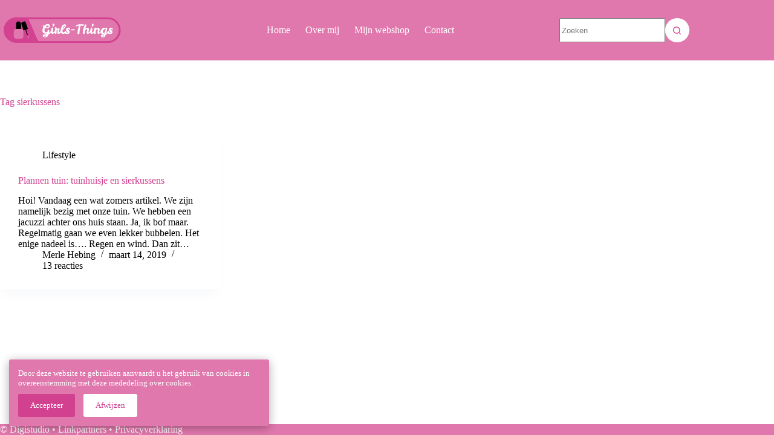

--- FILE ---
content_type: image/svg+xml
request_url: https://www.girls-things.nl/wp-content/uploads/2025/09/Girls-Things.svg
body_size: 3465
content:
<?xml version="1.0" encoding="UTF-8"?>
<svg xmlns="http://www.w3.org/2000/svg" xmlns:xlink="http://www.w3.org/1999/xlink" version="1.1" id="Laag_1" x="0px" y="0px" viewBox="0 0 623.7 150" style="enable-background:new 0 0 623.7 150;" xml:space="preserve">
<style type="text/css">
	.st0{fill:#FFFFFF;}
	.st1{fill:#D24291;}
	.st2{fill:#E178AD;}
	.st3{opacity:0.25;fill:#FFFFFF;}
</style>
<rect x="169.9" y="40.3" class="st0" width="402.7" height="79.3"></rect>
<path class="st1" d="M192.4,133.1L139.9,15.9H80.8c-32.4,0-58.6,26.2-58.6,58.6v0c0,32.4,26.2,58.6,58.6,58.6H192.4z"></path>
<g>
	<path class="st2" d="M221.1,102.6c-1,0.3-1.7,0.5-2.2,0.8c-0.5,0.3-0.7,0.6-0.7,1.1c0,0.8,0.5,1.4,1.6,1.8c1.1,0.4,2.3,0.6,3.5,0.6   c2.9,0,5.5-2.2,7.7-6.6c-2.4,0.6-4.4,1.1-6,1.4C223.4,102,222.1,102.3,221.1,102.6z"></path>
	<path class="st2" d="M340,68.4c-0.7,0-1.3,0.1-2,0.3c-0.6,0.2-1.1,0.3-1.5,0.4c0,1.6,1,3.6,3,5.8c1.7-1.9,2.6-3.3,2.6-4.5   c0-0.5-0.2-1-0.5-1.4C341.2,68.6,340.6,68.4,340,68.4z"></path>
	<path class="st2" d="M239.2,59.2c1.2-1.1,1.9-2.3,1.9-3.6c0-1.3-0.4-2.3-1.3-2.9c-0.8-0.6-1.9-0.9-3.3-0.9c-4.1,0-7.7,2.5-10.8,7.6   c2.4,1,5.2,1.5,8.6,1.5C236.2,60.9,237.9,60.3,239.2,59.2z"></path>
	<path class="st2" d="M510.1,102.8c-0.8,0.1-1.3,0.3-1.7,0.5c-0.4,0.2-0.5,0.5-0.5,0.8c0,0.8,0.5,1.4,1.5,2s1.9,0.8,2.9,0.8   c1.6,0,3.2-1.7,4.8-5.2c-1.5,0.3-2.9,0.5-4.1,0.7C511.8,102.5,510.8,102.6,510.1,102.8z"></path>
	<path class="st2" d="M510.2,82.8c0,3.3,1.2,5,3.7,5c1.4,0,2.8-0.5,4.2-1.5s2.6-2.7,3.4-5c0.6-3,1.3-5.8,2-8.3   c0.7-2.5,1.2-4.3,1.5-5.3c-3.6,0.5-7,2.1-10.1,4.8C511.8,75.1,510.2,78.6,510.2,82.8z"></path>
	<path class="st2" d="M318.4,59.6c0.9-1.1,1.6-2.1,2.1-3c0.5-0.9,0.8-1.8,0.8-2.8s-0.3-1.5-1-1.5c-1.5,0-3.2,1.5-5,4.6   c-1.8,3.1-3.2,7.2-4.1,12.2c1.5-2.2,2.8-4.1,4-5.6C316.4,62.1,317.5,60.8,318.4,59.6z"></path>
	<path class="st2" d="M534.1,15.9l-394.2,0l51.6,115.4l343.3-0.6c13.1,0,25.9-4.3,36-12.7c1.2-1,2.4-2,3.6-3.2   C612,79.5,585.8,15.9,534.1,15.9z M455.8,45.8c0.6-1.3,1.2-2.2,1.8-2.9c0.6-0.6,1.2-0.9,1.9-0.9c1.2,0,2.3,0.9,3.3,2.6   c1,1.8,1.5,3.2,1.5,4.4c0,2.2-0.8,3.9-2.3,5.2c-1.6,1.3-3.3,1.9-5.3,1.9c-1.2-1.7-1.7-3.5-1.7-5.5   C454.9,48.7,455.2,47.1,455.8,45.8z M261.3,45.8c0.6-1.3,1.2-2.2,1.8-2.9c0.6-0.6,1.2-0.9,1.9-0.9c1.2,0,2.3,0.9,3.3,2.6   c1,1.8,1.5,3.2,1.5,4.4c0,2.2-0.8,3.9-2.3,5.2c-1.6,1.3-3.3,1.9-5.3,1.9c-1.2-1.7-1.7-3.5-1.7-5.5   C260.3,48.7,260.6,47.1,261.3,45.8z M344.5,80.4c1,1.3,1.5,2.7,1.5,4.1c0,2.8-1.1,5-3.4,6.6c-2.3,1.5-5.4,2.3-9.5,2.3   c-4.1,0-7.1-0.8-9.1-2.4c-0.5-0.4-1-0.8-1.4-1.3c-1,0.8-2.2,1.6-3.4,2.1c-1.7,0.8-3.4,1.2-5.1,1.2c-6.1,0-10.3-2.2-12.5-6.8   c-0.1-0.1-0.1-0.3-0.2-0.5c-0.6,1-1.4,2.1-2.3,3.1c-2.6,2.8-5.6,4.2-8.9,4.2c-2,0-3.5-0.8-4.4-2.4c-1-1.6-1.5-3.5-1.5-5.7   c0-4.5,1-8.7,3-12.7c-0.9,0.4-2,0.6-3.2,0.6c-1.2,0-2,0-2.5-0.1c-0.4,1.6-0.8,3.2-1.2,4.9c-0.4,1.6-0.6,3.1-0.6,4.5l0.4,7.8   c0,1-0.5,1.9-1.6,2.7c-1.1,0.8-2.5,1.2-4.4,1.2c-1.1,0-1.8-0.6-2.2-1.7c-0.4-1.1-0.6-2.7-0.6-4.8c0-0.4,0-0.7,0-1.1   c-0.6,0.9-1.4,1.7-2.3,2.5c-3,2.8-6.2,4.2-9.7,4.2c-3.4,0-5.5-2.5-6.2-7.5c-0.6,1.1-1.5,2.2-2.5,3.3c-2.7,3.1-6.4,5.5-10.9,7.3   c-0.3,0.8-0.6,1.6-0.8,2.3c-0.2,0.7-0.5,1.6-0.8,2.6c-0.3,1-0.9,2.1-1.8,3.3c-0.9,1.2-1.9,2.2-3.2,3.1c-2.7,1.9-5.9,2.8-9.4,2.8   s-6.5-0.8-8.9-2.3c-2.4-1.5-3.6-3.7-3.6-6.4c0-1.3,0.6-2.4,1.9-3.2c1.3-0.8,3-1.6,5-2.2c2.1-0.6,4.4-1.2,6.9-1.6   c2.6-0.5,5.1-1,7.7-1.6c0.3-1,0.6-1.9,0.8-2.7c-1.7,1.3-3.7,1.9-6.2,1.9c-5.1,0-9.1-1-12-3.1c-3.4-2.4-5.1-6.2-5.1-11.3   c0-6.7,1.7-13.1,5.1-19.1c-1-1.2-1.9-2.4-2.5-3.7c-0.6-1.3-1-2.3-1-3c0-1.2,0.4-1.8,1.3-1.7c0.6,0,1.2,0.3,1.9,1   c0.7,0.7,1.3,1.3,1.8,1.7c0.5,0.5,0.9,0.9,1.4,1.3c2.2-2.8,4.8-5.1,7.8-6.8c3-1.7,6.3-2.6,9.9-2.6s6.4,0.7,8.4,2c2,1.3,3,3.6,3,6.9   c0,3.3-1.3,6-3.8,8.1c-2.6,2.2-6.1,3.2-10.6,3.2c-3.1,0-6.5-0.7-10.2-2.1c-1.7,4.2-2.6,8-2.6,11.6c0,3.6,0.7,6.2,2.2,7.9   c1.5,1.7,3.9,2.5,7.2,2.5c2,0,3.7-0.7,5.2-2.1c0.5-3.5,0.9-5.8,1.2-6.9c0.7-2.8,1.8-4.2,3.3-4.2c1.2,0,2.3,0.8,3.4,2.4   c1.1,1.6,1.6,3,1.5,4.2c0,1.9-0.8,5.4-2.3,10.6c3-2.2,6.5-5.6,10.4-10c0.2-0.2,0.3-0.3,0.5-0.5c0.2-3.3,0.7-6.3,1.5-9.1   c1.7-5.4,3.6-8.1,5.7-8.1c1.2,0,2.2,0.8,3,2.5c0.6,1.3,0.9,2.5,0.8,3.8c0,1.7-0.5,4.7-1.5,9c-1,3.7-1.5,6-1.5,6.9s0.2,1.5,0.7,1.8   s1,0.5,1.6,0.5c0.6,0,1.4-0.4,2.3-1.2c0.9-0.8,1.9-1.7,2.8-2.6c0.9-1,1.8-1.8,2.6-2.6c0.3-0.3,0.5-0.5,0.7-0.7   c0.1-0.6,0.2-1.1,0.2-1.6c0.5-2.5,1.3-5.1,2.7-7.7c-2-1.9-3-3.5-3-4.8c0-2.8,1.5-4.3,4.6-4.3c1.6,0,3,0.8,4.2,2.5   c0.9,1.1,1.5,2.5,1.9,4c0.6,0.2,1.4,0.3,2.3,0.3c1.2,0,2.7-0.4,4.3-1.2l1.7-0.8c0.5-0.3,1-0.4,1.4-0.4c1.2,0,2.5,1.8,3.7,5.4   c-0.4,1.7-0.8,3.2-1.3,4.8c-0.5,1.5-1,3.4-1.6,5.5c-0.6,2.2-0.9,3.6-0.9,4.4c0,0.7,0.2,1.1,0.7,1.1c0.6,0,1.4-0.4,2.4-1.2   c0.9-0.8,1.9-1.7,2.8-2.6c0.9-0.9,1.8-1.8,2.6-2.6c0-2.2,0.2-4.5,0.6-6.9c0.9-5.5,2.5-10.6,5-15.3c1.2-2.4,2.6-4.4,4.2-6.1   c3.4-3.7,7.2-5.6,11.3-5.5c1.8,0,3.3,0.5,4.3,1.5c1.1,1,1.6,2.4,1.6,4.3c0,1.9-0.6,3.7-1.7,5.6c-1.1,1.9-2.5,3.8-4.3,5.8   c-1.7,2-3.7,4.1-5.8,6.3c-2.1,2.2-4.2,4.6-6.2,7.2v2.5c0,2.4,0.5,4.1,1.5,5.2c1,1.1,2.2,1.7,3.6,1.7c2.3,0,4.5-0.7,6.5-2.2   c0.2-1.2,0.6-2.3,1.3-3.4c1-1.7,2.1-2.5,3.2-2.5c0.5,0,1,0.2,1.3,0.5c0,0,0.1,0,0.1,0c0.6,0,0.9,0.7,0.9,2c0.3,0.7,0.6,1.5,0.9,2.5   c0.3,0.8,0.8,1.7,1.5,2.4c1.6,1.7,4.1,2.6,7.5,2.6c-0.5-1.6-1.3-3-2.5-4.2c-1.1-1.2-2.3-2.3-3.4-3.4c-1.1-1.1-2.1-2.3-3-3.5   c-0.9-1.2-1.3-2.7-1.3-4.4c0-3.1,1.2-5.5,3.5-7.4c2.2-1.7,4.7-2.6,7.6-2.6c2.9,0,5,0.5,6.4,1.6c1.4,1.1,2.1,2.6,2.1,4.6   c0,2-0.6,3.7-1.8,5.1c-1.2,1.4-2.7,2.4-4.5,3C342.4,77.8,343.5,79.1,344.5,80.4z M369.2,74.1c-1.1,1.3-2,1.9-2.7,1.9l-5.7-0.4   l-9.3,0.1c-0.3,0-0.4-0.2-0.4-0.6c0-3.4,2.9-5.1,8.8-5.1l10.2,0.2c0.5,0,0.8,0.3,0.8,0.8C370.8,71.8,370.3,72.9,369.2,74.1z    M398.9,52.4c-0.2,1.9-0.5,4.2-1,7.2c-0.5,2.9-1.1,6.1-1.7,9.5c-1.5,8.8-2.2,15.8-2.3,21.1c0,2.5-2.5,3.8-7.4,3.8   c-1.1,0-1.7-0.5-1.9-1.6c-0.2-1.1-0.3-2.4-0.3-4c0-1.6,0.1-3.3,0.4-5.2c0.2-1.8,0.5-3.8,0.9-6c0.7-4.2,1.8-8.6,3.1-13.4   c1.4-4.8,2.7-8.5,4-11.2c-2.7,0.2-5.4,0.6-8,1.4c-2.7,0.8-4.5,1.3-5.7,1.7s-2,0.5-2.8,0.5c-0.7,0-1.1-0.2-1.1-0.7   c0-0.6,0.4-1.4,1.3-2.4c0.9-1.1,2.1-2.2,3.7-3.3c4-2.7,8.5-4.1,13.4-4.1l21.2,0.2c1.2,0,1.7,0.4,1.7,1.3c0,0.3-0.2,0.7-0.5,1.4   c-0.3,0.7-0.6,1.4-0.9,2.1c-0.6,1.5-1.7,2.3-3.5,2.3S405.6,52.6,398.9,52.4z M556.6,80.4c1,1.3,1.5,2.7,1.5,4.1   c0,2.8-1.1,5-3.4,6.6c-2.3,1.5-5.4,2.3-9.5,2.3c-4.1,0-7.1-0.8-9.1-2.4c-0.5-0.4-1-0.8-1.4-1.3c-3,3.4-6.6,6.1-10.8,8.1   c-0.5,1.7-1.1,3.3-1.7,4.8c-0.6,1.5-1.4,2.9-2.3,4c-2.1,2.5-5.2,3.7-9.4,3.7c-2.8,0-5.2-0.8-7.2-2.4c-2-1.6-3-3.6-3-6   c0-1.3,0.4-2.4,1.3-3.1c0.9-0.8,2.1-1.4,3.6-1.8c1.5-0.5,3.4-0.9,5.4-1.2c2.1-0.3,4.3-0.8,6.7-1.3c0.2-0.7,0.4-1.4,0.5-2.1   c0.1-0.7,0.3-1.4,0.5-2.1c-2.4,2.2-5.2,3.2-8.6,3.2s-6-0.9-7.9-2.8c-1-1-1.7-2.1-2.1-3.3c-0.4,0.5-0.9,1-1.5,1.5   c-5,2.9-8.1,4.3-9.5,4.3c-0.1,0-0.2,0-0.3-0.1c-3.4,0-5.1-2.7-5.1-8.1c0-2.3,0.2-4.5,0.7-6.4c0.5-1.9,0.8-3.4,1-4.3   c0.2-0.9,0.3-1.8,0.3-2.7c0-1.5-0.9-2.3-2.7-2.3c-1.8,0-3.5,1.3-5.1,3.9c-1.6,2.6-2.7,5.3-3.2,8.1v0.4c0,1.4,0.2,2.9,0.7,4.5   c0.4,1.5,0.7,2.6,0.7,3.2c0,1.4-1.8,2.9-5.5,4.3c-0.6,0.2-1.1,0.3-1.5,0.3c-1.1,0-1.8-0.6-2.2-1.7c-0.4-1.1-0.6-2.8-0.6-5.2   c0-0.3,0-0.5,0-0.7c-0.6,0.9-1.4,1.7-2.3,2.5c-3,2.8-6.2,4.2-9.7,4.2c-3.4,0-5.5-2.5-6.2-7.5c-0.7,1.1-1.6,2.2-2.8,3.3   c-5,2.9-8.1,4.3-9.5,4.3c-0.1,0-0.2,0-0.3-0.1c-3.4,0-5.1-2.7-5.1-8.1c0-2.3,0.2-4.5,0.7-6.4c0.5-1.9,0.8-3.4,1-4.3   c0.2-0.9,0.3-1.8,0.3-2.7c0-1.5-0.9-2.3-2.7-2.3c-1.8,0-3.6,1.4-5.4,4.2c-1.8,2.8-2.9,5.6-3.3,8.5c0.1,1,0.2,1.9,0.3,2.9   c0.1,1,0.1,1.9,0.1,2.9c0,2.2-0.8,3.8-2.3,4.6c-0.7,0.4-1.3,0.7-2,1.1c-0.6,0.3-1.3,0.5-2.2,0.5c-0.8,0-1.5-0.5-2.2-1.6   c-0.6-1.1-0.9-2.8-0.9-5.1c0-6.4,0.5-12,1.4-16.7c1.5-7.3,4.4-15.1,8.7-23.4c0.6-1.1,1.5-1.7,2.6-1.7c1.2,0,2.1,0.8,2.8,2.4   c0.7,1.6,1.1,2.9,1.1,3.9c0,1.1-0.2,2.1-0.5,3.1c-0.3,1-0.7,2-1.2,2.9c-0.5,1-1.1,1.9-1.7,2.9c-0.6,1-1.2,2.1-1.8,3.2l-1,4.6   c1.7-2.8,3.9-4.6,6.8-5.5c1-0.3,2.2-0.5,3.4-0.5c2.9,0,5.1,0.6,6.6,1.9c1.5,1.3,2.3,3.1,2.3,5.5c0,2.4-0.3,4.7-0.9,7.2   c-0.6,2.4-1.1,4.1-1.4,5.2c-0.3,1-0.4,1.9-0.4,2.6s0.2,1,0.7,1c0.6,0,1.4-0.4,2.4-1.2c0.9-0.8,1.9-1.7,2.8-2.6   c0.9-1,1.8-1.8,2.6-2.6c0.3-0.3,0.5-0.5,0.7-0.6c0.2-3.3,0.7-6.4,1.5-9.2c1.7-5.4,3.6-8.1,5.7-8.1c1.2,0,2.2,0.8,3,2.5   c0.6,1.3,0.9,2.5,0.8,3.8c0,1.7-0.5,4.7-1.5,9c-1,3.7-1.5,6-1.5,6.9s0.2,1.5,0.7,1.8c0.5,0.3,1,0.5,1.6,0.5c0.6,0,1.4-0.4,2.3-1.2   c0.9-0.8,1.9-1.7,2.8-2.6c0.9-1,1.8-1.8,2.6-2.6c0.2-0.2,0.3-0.3,0.5-0.5c0.1-1.9,0.3-3.5,0.5-4.7c0.6-4,2.1-7.7,4.4-11.1   c0.8-1.2,1.6-1.8,2.5-1.8c1.5,0,3,1.5,4.4,4.4c2-2.1,4.5-3.1,7.5-3.1c3,0,5.2,0.6,6.7,1.9c1.5,1.3,2.3,3.1,2.3,5.5   c0,2.4-0.3,4.7-0.9,7.2c-0.6,2.4-1.1,4.1-1.4,5.2c-0.3,1-0.4,1.9-0.4,2.6s0.2,1,0.7,1c0.6,0,1.4-0.4,2.4-1.2   c0.9-0.8,1.9-1.7,2.8-2.6c0.7-0.7,1.3-1.3,1.8-1.9c0.7-5.5,3.1-9.9,7-13.3c3.3-2.8,6.8-4.3,10.4-4.3c1.2,0,2.6,0.1,4,0.4   c1.4,0.3,2.5,0.6,3.2,1c0.6-1.9,1.6-2.8,2.9-2.8c1.2,0,2.3,0.9,3.4,2.5c1.1,1.6,1.6,2.9,1.6,3.8c-0.1,1.7-0.6,4.5-1.6,8.3   c-1,3.8-2.4,8.7-4.2,14.8c2.4-1.8,4.7-4.1,7.1-6.9c0.2-1.3,0.7-2.4,1.3-3.5c1-1.7,2.1-2.5,3.2-2.5c0.7,0,1.2,0.2,1.5,0.7   c0.3,0.5,0.9,1.9,1.7,4.2c0.3,0.8,0.8,1.7,1.5,2.4c1.6,1.7,4.1,2.6,7.5,2.6c-0.5-1.6-1.3-3-2.5-4.2c-1.1-1.2-2.3-2.3-3.4-3.4   c-1.1-1.1-2.1-2.3-3-3.5c-0.9-1.2-1.3-2.7-1.3-4.4c0-3.1,1.2-5.5,3.5-7.4c2.2-1.7,4.7-2.6,7.6-2.6c2.9,0,5,0.5,6.4,1.6   c1.4,1.1,2.1,2.6,2.1,4.6c0,2-0.6,3.7-1.8,5.1c-1.2,1.4-2.7,2.4-4.5,3C554.5,77.8,555.6,79.1,556.6,80.4z"></path>
	<path class="st2" d="M553,68.4c-0.7,0-1.3,0.1-2,0.3c-0.6,0.2-1.1,0.3-1.5,0.4c0,1.6,1,3.6,3,5.8c1.7-1.9,2.6-3.3,2.6-4.5   c0-0.5-0.2-1-0.5-1.4C554.2,68.6,553.7,68.4,553,68.4z"></path>
</g>
<g>
	<g>
		<path d="M90.3,31.3h2.4c6,0,10.8,4.9,10.8,10.8v36.2H79.4V42.1C79.4,36.2,84.3,31.3,90.3,31.3z"></path>
		<path class="st2" d="M103.1,117.1H80.2c-7,0-12.7-5.7-12.7-12.7V81.6c0-7,5.7-12.7,12.7-12.7h22.9c7,0,12.7,5.7,12.7,12.7v22.9    C115.8,111.4,110.1,117.1,103.1,117.1z"></path>
		<path class="st3" d="M112.7,82.7c-0.5,0-1-0.4-1-0.9c-0.9-9-8.9-8.4-9.2-8.4c-0.6,0-1.1-0.4-1.1-1c-0.1-0.6,0.4-1.1,0.9-1.1    c0.1,0,10.4-0.8,11.5,10.3c0.1,0.6-0.4,1.1-0.9,1.2C112.7,82.7,112.7,82.7,112.7,82.7z"></path>
		<path class="st3" d="M100.6,42.9c-0.4,0-0.8-0.3-0.8-0.7c-0.7-7-6.9-6.6-7.2-6.5c-0.4,0-0.9-0.3-0.9-0.7c0-0.5,0.3-0.8,0.7-0.9    c0.1,0,8.1-0.7,9,8C101.4,42.5,101.1,42.9,100.6,42.9C100.6,42.9,100.6,42.9,100.6,42.9z"></path>
	</g>
	<g>
		<path d="M125.3,72.9l9.2,27.9l3.4-1.1l-9.2-27.9l9.3-3.1l-10.7-32.5c-1.2-3.7-5.1-5.6-8.8-4.4l-8.7,2.9c-3.7,1.2-5.6,5.1-4.4,8.8    L116,76L125.3,72.9z"></path>
		<path class="st2" d="M138.3,115.6l5.5-1.8c-2.9-5.6-5.8-14.1-5.8-14.1l-3.4,1.1L138.3,115.6z"></path>
		<path class="st2" d="M134.5,100.9"></path>
		<path class="st3" d="M125.8,39.6c-0.3,0.1-0.7,0-0.9-0.4c-2.5-5.5-7.3-3.4-7.5-3.4c-0.3,0.2-0.8,0-0.9-0.4c-0.2-0.4,0-0.8,0.4-0.9    c0.1,0,6.3-2.7,9.4,4.1C126.4,39,126.2,39.4,125.8,39.6C125.9,39.6,125.8,39.6,125.8,39.6z"></path>
	</g>
</g>
<path class="st1" d="M535.5,137.8c34.8,0,63.2-28.4,63.2-63.3c0-16.9-6.6-32.8-18.5-44.8c-11.9-11.9-27.9-18.3-44.8-18.3  c0,0,0,0-0.1,0l0,0H80.8c-34.8,0-63.2,28.3-63.2,63.2c0,16.9,6.6,32.8,18.5,44.7C48,131,63.6,137.5,80.3,137.7 M535.5,128.6H80.8  l0-0.1c0,0,0,0-0.1,0c-14.4,0-27.9-5.6-38.1-15.8c-10.2-10.2-15.8-23.8-15.8-38.2c0-29.8,24.2-54,54-54H536v0  c14.4,0,27.5,5.5,37.7,15.7c10.2,10.2,15.8,23.8,15.8,38.3C589.5,104.3,565.3,128.6,535.5,128.6z"></path>
</svg>
